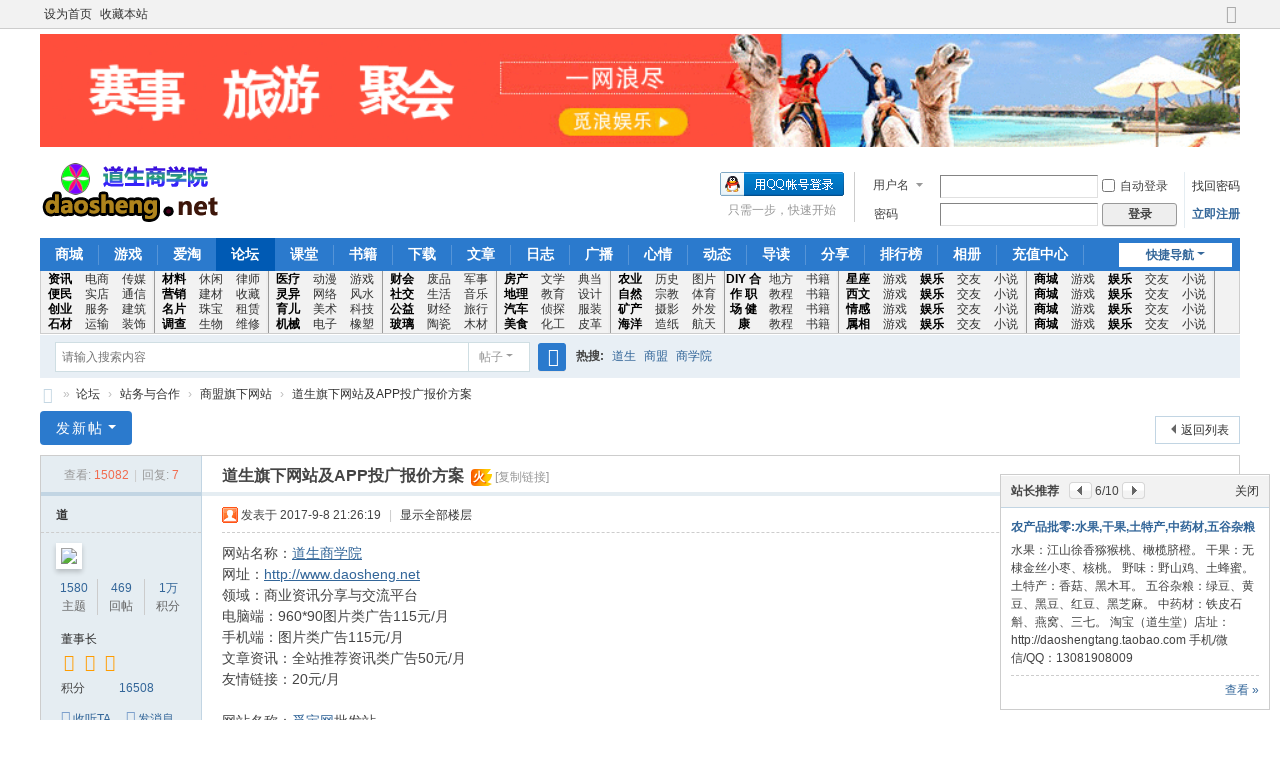

--- FILE ---
content_type: text/html; charset=utf-8
request_url: http://www.daosheng.net/forum.php?mod=viewthread&tid=110&extra=
body_size: 17523
content:
<!DOCTYPE html>
<html>
<head>
<meta charset="utf-8" />
<meta name="renderer" content="webkit" />
<meta http-equiv="X-UA-Compatible" content="IE=edge" />
<title>道生商学院专业的信息咨询交流学习平台!商盟旗下网站站务与合作道生旗下网站及APP投广报价方案网站名称：道生商学院网址：http://www.daosheng.net领域：商业资讯分享与交流平台电脑端：960*90图片类广告115元/月手机端：图片类广告115元/月文章资讯：全站推荐资 ... -  Powered by Discuz!</title>
<link href="http://www.daosheng.net/forum.php?mod=viewthread&tid=110" rel="canonical" />
<meta name="keywords" content="道生,道生商学院" />
<meta name="description" content="道生商学院又称道生商盟俱乐部是提供和分享各类商业资讯交流与学习的平台！ " />
<meta name="generator" content="Discuz! X3.5" />
<meta name="author" content="Discuz! Team and Comsenz UI Team" />
<meta name="copyright" content="2001-2025 Discuz! Team." />
<meta name="MSSmartTagsPreventParsing" content="True" />
<meta http-equiv="MSThemeCompatible" content="Yes" />
<base href="http://www.daosheng.net/" /><link rel="stylesheet" type="text/css" href="data/cache/style_1_common.css?aJ7" /><link rel="stylesheet" type="text/css" href="data/cache/style_1_forum_viewthread.css?aJ7" /><!--[if IE]><link rel="stylesheet" type="text/css" href="data/cache/style_1_iefix.css?aJ7" /><![endif]--><script type="text/javascript">var STYLEID = '1', STATICURL = 'static/', IMGDIR = 'static/image/common', VERHASH = 'aJ7', charset = 'utf-8', discuz_uid = '0', cookiepre = 'jDLu_2132_', cookiedomain = '', cookiepath = '/', showusercard = '1', attackevasive = '0', disallowfloat = '', creditnotice = '1|威望|,2|金钱|,3|贡献|', defaultstyle = '', REPORTURL = 'aHR0cDovL3d3dy5kYW9zaGVuZy5uZXQvZm9ydW0ucGhwP21vZD12aWV3dGhyZWFkJnRpZD0xMTAmZXh0cmE9', SITEURL = 'http://www.daosheng.net/', JSPATH = 'static/js/', CSSPATH = 'data/cache/style_', DYNAMICURL = '';</script>
<script src="static/js/common.js?aJ7" type="text/javascript"></script>
<meta name="application-name" content="道生商学院专业的信息咨询交流学习平台!" />
<meta name="msapplication-tooltip" content="道生商学院专业的信息咨询交流学习平台!" />
<meta name="msapplication-task" content="name=文章;action-uri=http://www.daosheng.net/portal.php;icon-uri=http://www.daosheng.net/static/image/common/portal.ico" /><meta name="msapplication-task" content="name=论坛;action-uri=http://www.daosheng.net/forum.php;icon-uri=http://www.daosheng.net/static/image/common/bbs.ico" />
<meta name="msapplication-task" content="name=课堂;action-uri=http://www.daosheng.net/group.php;icon-uri=http://www.daosheng.net/static/image/common/group.ico" /><meta name="msapplication-task" content="name=动态;action-uri=http://www.daosheng.net/home.php;icon-uri=http://www.daosheng.net/static/image/common/home.ico" /><link rel="archives" title="道生商学院专业的信息咨询交流学习平台!" href="http://www.daosheng.net/archiver/" />
<script src="static/js/forum.js?aJ7" type="text/javascript"></script>
</head>

<body id="nv_forum" class="pg_viewthread" onkeydown="if(event.keyCode==27) return false;">
<div id="append_parent"></div><div id="ajaxwaitid"></div>
<div id="toptb" class="cl">
<div class="wp">
<div class="z"><a href="javascript:;"  onclick="setHomepage('https://www.daosheng.net/');">设为首页</a><a href="https://www.daosheng.net/"  onclick="addFavorite(this.href, '道生商学院专业的信息咨询交流学习平台!');return false;">收藏本站</a></div>
<div class="y">
<a id="switchblind" href="javascript:;" onclick="toggleBlind(this)" title="开启辅助访问" class="switchblind"></a>
<a href="javascript:;" id="switchwidth" onclick="widthauto(this)" title="切换到宽版" class="switchwidth">切换到宽版</a>
</div>
</div>
</div>

<div class="wp a_h"><a href="http://www.milang.net/" target="_blank"><img src="http://www.daosheng.net/data/attachment/common/cf/075026tait4haouzmm1uzu.gif" width="1200" border="0"></a></div><div id="hd">
<div class="wp">
<div class="hdc cl"><h2><a href="./" title="道生商学院专业的信息咨询交流学习平台!"><img src="static/image/common/logo.svg" alt="道生商学院专业的信息咨询交流学习平台!" class="boardlogo" id="boardlogo" border="0" /></a></h2><script src="static/js/logging.js?aJ7" type="text/javascript"></script>
<form method="post" autocomplete="off" id="lsform" action="member.php?mod=logging&amp;action=login&amp;loginsubmit=yes&amp;infloat=yes&amp;lssubmit=yes" onsubmit="return lsSubmit();">
<div class="fastlg cl">
<span id="return_ls" style="display:none"></span>
<div class="y pns">
<table cellspacing="0" cellpadding="0">
<tr>
<td>
<span class="ftid">
<select name="fastloginfield" id="ls_fastloginfield" width="40">
<option value="username">用户名</option>
<option value="email">Email</option>
</select>
</span>
<script type="text/javascript">simulateSelect('ls_fastloginfield')</script>
</td>
<td><input type="text" name="username" id="ls_username" autocomplete="off" class="px vm" /></td>
<td class="fastlg_l"><label for="ls_cookietime"><input type="checkbox" name="cookietime" id="ls_cookietime" class="pc" value="2592000" />自动登录</label></td>
<td>&nbsp;<a href="javascript:;" onclick="showWindow('login', 'member.php?mod=logging&action=login&viewlostpw=1')">找回密码</a></td>
</tr>
<tr>
<td><label for="ls_password" class="z psw_w">密码</label></td>
<td><input type="password" name="password" id="ls_password" class="px vm" autocomplete="off" /></td>
<td class="fastlg_l"><button type="submit" class="pn vm" style="width: 75px;"><em>登录</em></button></td>
<td>&nbsp;<a href="member.php?mod=zedao" class="xi2 xw1">立即注册</a></td>
</tr>
</table>
<input type="hidden" name="formhash" value="0b6f9627" />
<input type="hidden" name="quickforward" value="yes" />
<input type="hidden" name="handlekey" value="ls" />
</div>

<div class="fastlg_fm y" style="margin-right: 10px; padding-right: 10px">
<p><a href="http://www.daosheng.net/connect.php?mod=login&op=init&referer=forum.php%3Fmod%3Dviewthread%26tid%3D110%26extra%3D&statfrom=login_simple"><img src="static/image/common/qq_login.gif" class="vm" alt="QQ登录" /></a></p>
<p class="hm xg1" style="padding-top: 2px;">只需一步，快速开始</p>
</div>
</div>
</form>
</div>

<div id="nv">
<a href="javascript:;" id="qmenu" onmouseover="delayShow(this, function () {showMenu({'ctrlid':'qmenu','pos':'34!','ctrlclass':'a','duration':2});showForummenu(452);})">快捷导航</a>
<ul><li id="mn_Ncff5" ><a href="http://www.mibaowang.com" hidefocus="true" target="_blank"  >商城</a></li><li id="mn_N254e" ><a href="http://www.milang.net" hidefocus="true" target="_blank"  >游戏</a></li><li id="mn_N7745" ><a href="https://ai.taobao.com?pid=mm_26228694_40962123_167098324&union_lens=lensId%3APUB%401586188479%400b19bc93_0d6e_17150336a71_07e3%4001" hidefocus="true" target="_blank"  >爱淘</a></li><li class="a" id="mn_forum" ><a href="forum.php" hidefocus="true" title="BBS"  >论坛<span>BBS</span></a></li><li id="mn_group" ><a href="group.php" hidefocus="true" title="Group"  >课堂<span>Group</span></a></li><li id="mn_Na45d" ><a href="plugin.php?id=jameson_read:readmain" hidefocus="true"  >书籍</a></li><li id="mn_forum_11" ><a href="forum.php?mod=collection" hidefocus="true" title="Collection"  >下载<span>Collection</span></a></li><li id="mn_portal" ><a href="portal.php" hidefocus="true" title="Portal"  >文章<span>Portal</span></a></li><li id="mn_home" ><a href="home.php?mod=space&do=blog" hidefocus="true" title="Blog"  >日志<span>Blog</span></a></li><li id="mn_home_9" ><a href="home.php?mod=follow" hidefocus="true" title="Follow"  >广播<span>Follow</span></a></li><li id="mn_home_15" ><a href="home.php?mod=space&do=doing" hidefocus="true" title="Doing"  >心情<span>Doing</span></a></li><li id="mn_home_4" ><a href="home.php" hidefocus="true" title="Space"  >动态<span>Space</span></a></li><li id="mn_forum_10" ><a href="forum.php?mod=guide" hidefocus="true" title="Guide"  >导读<span>Guide</span></a></li><li id="mn_home_14" ><a href="home.php?mod=space&do=share" hidefocus="true" title="Share"  >分享<span>Share</span></a></li><li id="mn_N12a7" ><a href="misc.php?mod=ranklist" hidefocus="true" title="Ranklist"  >排行榜<span>Ranklist</span></a></li><li id="mn_home_13" ><a href="home.php?mod=space&do=album" hidefocus="true" title="Album"  >相册<span>Album</span></a></li><li id="mn_Nccd1" ><a href="http://www.daosheng.net/home.php?mod=spacecp&ac=credit&op=buy" hidefocus="true"  >充值中心</a></li></ul>
</div>
<div id="mu" class="cl">
</div><div class="a_mu"><table widtd="500" > 
<tr  align="center">
    <td width="35" style="line-height:15px"><a href="http://www.daosheng.net/forum.php?gid=132"><span style="font-weight:bold; color: #000000
	">资讯</span></a>  <a href="http://www.daosheng.net/forum.php?gid=146"><span style="font-weight:bold; color: #000000
	">便民</span></a>  <a href="http://www.daosheng.net/forum.php?gid=156"><span style="font-weight:bold; color: #000000
	">创业</span></a>  <a href="http://www.daosheng.net/forum.php?gid=63"><span style="font-weight:bold; color: #000000
	">石材</span></a>  </td>
    
	<td width="35" style="line-height:15px"><a href="http://www.daosheng.net/forum.php?gid=163">电商</a>  <a href="http://www.daosheng.net/forum.php?gid=164">实店</a>  <a href="http://www.daosheng.net/forum.php?gid=166">服务</a>  <a href="http://www.daosheng.net/forum.php?gid=242">运输</a></td>

	<td width="35" style="border-right-style:inset; line-height:15px;"><a href="http://www.daosheng.net/forum.php?gid=36">传媒</a>  <a href="http://www.daosheng.net/forum.php?gid=165">通信</a>  <a href="http://www.daosheng.net/forum.php?gid=1">建筑</a>  <a href="http://www.daosheng.net/forum.php?gid=290">装饰</a></td>
	
    <td width="35" style="line-height:15px"><a href="http://www.daosheng.net/forum.php?gid=1204"><span style="font-weight:bold; color: #000000
	">材料</span></a>  <a href="http://www.daosheng.net/forum.php?gid=172"><span style="font-weight:bold; color: #000000
	">营销</span></a>  <a href="http://www.daosheng.net/forum.php?gid=175"><span style="font-weight:bold; color: #000000
	">名片</span></a>  <a href="http://www.daosheng.net/forum.php?gid=179"><span style="font-weight:bold; color: #000000
	">调查</span></a>  </td>

	<td width="35" style="line-height:15px"><a href="http://www.daosheng.net/forum.php?gid=170">休闲</a>  <a href="http://www.daosheng.net/forum.php?gid=97">建材</a>  <a href="http://www.daosheng.net/forum.php?gid=177">珠宝</a>  <a href="http://www.daosheng.net/forum.php?gid=180">生物</a></td>
	<td width="35" style="border-right-style:inset;line-height:15px;"><a href="http://www.daosheng.net/forum.php?gid=171">律师</a>  <a href="http://www.daosheng.net/forum.php?gid=229">收藏</a>  <a href="http://www.daosheng.net/forum.php?gid=178">租赁</a>  <a href="http://www.daosheng.net/forum.php?gid=241">维修</a></td>
	
    <td width="35" style="line-height:15px"><a href="http://www.daosheng.net/forum.php?gid=182"><span style="font-weight:bold; color: #000000
	">医疗</span></a>  <a href="http://www.daosheng.net/forum.php?gid=185"><span style="font-weight:bold; color: #000000
	">灵异</span></a>  <a href="http://www.daosheng.net/forum.php?gid=187"><span style="font-weight:bold; color: #000000
	">育儿</span></a>  <a href="http://www.daosheng.net/forum.php?gid=190"><span style="font-weight:bold; color: #000000
	">机械</span></a>  </td>

    <td width="35" style="line-height:15px"><a href="http://www.daosheng.net/forum.php?gid=183">动漫</a>  <a href="http://www.daosheng.net/forum.php?gid=64">网络</a>  <a href="http://www.daosheng.net/forum.php?gid=188">美术</a>  <a href="http://www.daosheng.net/forum.php?gid=191">电子</a></td>
	<td width="35" style="border-right-style:inset;line-height:15px"><a href="http://www.daosheng.net/forum.php?gid=184">游戏</a>  <a href="http://www.daosheng.net/forum.php?gid=186">风水</a>  <a href="http://www.daosheng.net/forum.php?gid=189">科技</a>  <a href="http://www.daosheng.net/forum.php?gid=192">橡塑</a></td>
	
 <td width="35" style="line-height:15px"><a href="http://www.daosheng.net/forum.php?gid=193"><span style="font-weight:bold; color: #000000
	">财会</span></a>  <a href="http://www.daosheng.net/forum.php?gid=196"><span style="font-weight:bold; color: #000000
	">社交</span></a>  <a href="http://www.daosheng.net/forum.php?gid=199"><span style="font-weight:bold; color: #000000
	">公益</span></a>  <a href="http://www.daosheng.net/forum.php?gid=202"><span style="font-weight:bold; color: #000000
	">玻璃</span></a>  </td>

    <td width="35" style="line-height:15px"><a href="http://www.daosheng.net/forum.php?gid=248">废品</a>  <a href="http://www.daosheng.net/forum.php?gid=197">生活</a>  <a href="http://www.daosheng.net/forum.php?gid=200">财经</a>  <a href="http://www.daosheng.net/forum.php?gid=203">陶瓷</a></td>
	<td width="35" style="border-right-style:inset;line-height:15px;"><a href="http://www.daosheng.net/forum.php?gid=195">军事</a>  <a href="http://www.daosheng.net/forum.php?gid=198">音乐</a>  <a href="http://www.daosheng.net/forum.php?gid=201">旅行</a>  <a href="http://www.daosheng.net/forum.php?gid=204">木材</a></td>
	
	 <td width="35" style="line-height:15px"><a href="http://www.daosheng.net/forum.php?gid=205"><span style="font-weight:bold; color: #000000
	">房产</span></a>  <a href="http://www.daosheng.net/forum.php?gid=230"><span style="font-weight:bold; color: #000000
	">地理</span></a>  <a href="http://www.daosheng.net/forum.php?gid=210"><span style="font-weight:bold; color: #000000
	">汽车</span></a>  <a href="http://www.daosheng.net/forum.php?gid=213"><span style="font-weight:bold; color: #000000
	">美食</span></a>  </td>

    <td width="35" style="line-height:15px"><a href="http://www.daosheng.net/forum.php?gid=206">文学</a>  <a href="http://www.daosheng.net/forum.php?gid=208">教育</a>  <a href="http://www.daosheng.net/forum.php?gid=211">侦探</a>  <a href="http://www.daosheng.net/forum.php?gid=214">化工</a></td>
	<td width="35" style="border-right-style:inset;line-height:15px;"><a href="http://www.daosheng.net/forum.php?gid=239">典当</a>  <a href="http://www.daosheng.net/forum.php?gid=136">设计</a>  <a href="http://www.daosheng.net/forum.php?gid=243">服装</a>  <a href="http://www.daosheng.net/forum.php?gid=215">皮革</a></td>
	
	 <td width="35" style="line-height:15px"><a href="http://www.daosheng.net/forum.php?gid=216"><span style="font-weight:bold; color: #000000
	">农业</span></a>  <a href="http://www.daosheng.net/forum.php?gid=219"><span style="font-weight:bold; color: #000000
	">自然</span></a>  <a href="http://www.daosheng.net/forum.php?gid=240"><span style="font-weight:bold; color: #000000
	">矿产</span></a>  <a href="http://www.daosheng.net/forum.php?gid=225"><span style="font-weight:bold; color: #000000
	">海洋</span></a>  </td>

     <td width="35" style="line-height:15px"><a href="http://www.daosheng.net/forum.php?gid=217">历史</a>  <a href="http://www.daosheng.net/forum.php?gid=220">宗教</a>  <a href="http://www.daosheng.net/forum.php?gid=223">摄影</a>  <a href="http://www.daosheng.net/forum.php?gid=226">造纸</a></td>
	<td width="35" style="border-right-style:inset;line-height:15px;"><a href="http://www.daosheng.net/forum.php?gid=218">图片</a>  <a href="http://www.daosheng.net/forum.php?gid=221">体育</a>  <a href="http://www.daosheng.net/forum.php?gid=224">外发</a>  <a href="http://www.daosheng.net/forum.php?gid=227">航天</a></td>
	
	 <td width="35" style="line-height:15px"><a href="http://www.daosheng.net/forum.php?gid=228"><span style="font-weight:bold; color: #000000
	">DIY</span></a>  <a href="http://www.daosheng.net/forum.php?gid=94"><span style="font-weight:bold; color: #000000
	">合作</span></a>  <a href="http://www.daosheng.net/forum.php?gid=112"><span style="font-weight:bold; color: #000000
	">职场</span></a>  <a href="http://www.daosheng.net/forum.php?gid=1893"><span style="font-weight:bold; color: #000000
	">健康</span></a>  </td>

    <td width="35" style="line-height:15px"><a href="http://www.daosheng.net/forum.php?gid=1953">地方</a>  <a href="http://www.daosheng.net/group.php">教程</a>  <a href="http://www.daosheng.net/group.php">教程</a>  <a href="http://www.daosheng.net/group.php">教程</a></td>
	<td width="35" style="border-right-style:inset;line-height:15px;"><a href="http://www.daosheng.net/plugin.php?id=jameson_read:readmain">书籍</a>  <a href="http://www.daosheng.net/plugin.php?id=jameson_read:readmain">书籍</a>  <a href="http://www.daosheng.net/plugin.php?id=jameson_read:readmain">书籍</a>  <a href="http://www.daosheng.net/plugin.php?id=jameson_read:readmain">书籍</a></td>
    
    <td width="35" 	style="line-height:15px"><a href="http://www.daosheng.net/forum.php?gid=1976"><span style="font-weight:bold; color: #000000
	">星座</span></a>  <a href="http://www.daosheng.net/forum.php?gid=1989"><span style="font-weight:bold; color: #000000
	">西文</span></a>  <a href="http://www.daosheng.net/forum.php?gid=1990"><span style="font-weight:bold; color: #000000
	">情感</span></a>  <a href="http://www.daosheng.net/forum.php?gid=2001"><span style="font-weight:bold; color: #000000
	">属相</span></a> </td>
    <td width="35" style="line-height:15px"><a href="http://yx.milang.net">游戏</a>  <a href="http://yx.milang.net">游戏</a>  <a href="http://yx.milang.net">游戏</a>  <a href="http://yx.milang.net">游戏</a></td>  
    
    <td width="35" style="line-height:15px"><a href="http://www.milang.net"><span style="font-weight:bold; color: #000000
	">娱乐</span></a>  <a href="http://www.milang.net"><span style="font-weight:bold; color: #000000
	">娱乐</span></a>  <a href="http://www.milang.net"><span style="font-weight:bold; color: #000000
	">娱乐</span></a>  <a href="http://www.milang.net"><span style="font-weight:bold; color: #000000
	">娱乐</span></a>  </td>

    <td width="35" style="line-height:15px"><a href="http://www.milang.net">交友</a>  <a href="http://www.milang.net">交友</a>  <a href="http://www.milang.net">交友</a>  <a href="http://www.milang.net">交友</a></td>
	<td width="35" style="border-right-style:inset;line-height:15px;"><a href="http://www.milang.net">小说</a>  <a href="http://www.milang.net">小说</a>  <a href="http://www.milang.net">小说</a>  <a href="http://www.milang.net">小说</a></td>
    
    <td width="35" 	style="line-height:15px"><a href="http://www.mibaowang.com"><span style="font-weight:bold; color: #000000
	">商城</span></a>  <a href="http://www.mibaowang.com"><span style="font-weight:bold; color: #000000
	">商城</span></a>  <a href="http://www.mibaowang.com"><span style="font-weight:bold; color: #000000
	">商城</span></a>  <a href="http://www.mibaowang.com"><span style="font-weight:bold; color: #000000
	">商城</span></a>  </td>
    <td width="35" style="line-height:15px"><a href="http://yx.milang.net">游戏</a>  <a href="http://yx.milang.net">游戏</a>  <a href="http://yx.milang.net">游戏</a>  <a href="http://yx.milang.net">游戏</a></td>
    <td width="35" style="line-height:15px"><a href="http://www.milang.net"><span style="font-weight:bold; color: #000000
	">娱乐</span></a>  <a href="http://www.milang.net"><span style="font-weight:bold; color: #000000
	">娱乐</span></a>  <a href="http://www.milang.net"><span style="font-weight:bold; color: #000000
	">娱乐</span></a>  <a href="http://www.milang.net"><span style="font-weight:bold; color: #000000
	">娱乐</span></a>  </td>

    <td width="35" style="line-height:15px"><a href="http://www.milang.net">交友</a>  <a href="http://www.milang.net">交友</a>  <a href="http://www.milang.net">交友</a>  <a href="http://www.milang.net">交友</a></td>
	<td width="35" style="border-right-style:inset;line-height:15px;"><a href="http://www.milang.net">小说</a>  <a href="http://www.milang.net">小说</a>  <a href="http://www.milang.net">小说</a>  <a href="http://www.milang.net">小说</a></td>  
</tr>
</table></div><div id="scbar" class="cl">
<form id="scbar_form" method="post" autocomplete="off" onsubmit="searchFocus($('scbar_txt'))" action="search.php?searchsubmit=yes" target="_blank">
<input type="hidden" name="mod" id="scbar_mod" value="search" />
<input type="hidden" name="formhash" value="0b6f9627" />
<input type="hidden" name="srchtype" value="title" />
<input type="hidden" name="srhfid" value="452" />
<input type="hidden" name="srhlocality" value="forum::viewthread" />
<table cellspacing="0" cellpadding="0">
<tr>
<td class="scbar_icon_td"></td>
<td class="scbar_txt_td"><input type="text" name="srchtxt" id="scbar_txt" value="请输入搜索内容" autocomplete="off" x-webkit-speech speech /></td>
<td class="scbar_type_td"><a href="javascript:;" id="scbar_type" class="xg1 showmenu" onclick="showMenu(this.id)" hidefocus="true">搜索</a></td>
<td class="scbar_btn_td"><button type="submit" name="searchsubmit" id="scbar_btn" sc="1" class="pn pnc" value="true"><strong class="xi2">搜索</strong></button></td>
<td class="scbar_hot_td">
<div id="scbar_hot">
<strong class="xw1">热搜: </strong>

<a href="search.php?mod=forum&amp;srchtxt=%E9%81%93%E7%94%9F&amp;formhash=0b6f9627&amp;searchsubmit=true&amp;source=hotsearch" target="_blank" class="xi2" sc="1">道生</a>



<a href="search.php?mod=forum&amp;srchtxt=%E5%95%86%E7%9B%9F&amp;formhash=0b6f9627&amp;searchsubmit=true&amp;source=hotsearch" target="_blank" class="xi2" sc="1">商盟</a>



<a href="search.php?mod=forum&amp;srchtxt=%E5%95%86%E5%AD%A6%E9%99%A2&amp;formhash=0b6f9627&amp;searchsubmit=true&amp;source=hotsearch" target="_blank" class="xi2" sc="1">商学院</a>

</div>
</td>
</tr>
</table>
</form>
</div>
<ul id="scbar_type_menu" class="p_pop" style="display: none;"><li><a href="javascript:;" rel="curforum" fid="452" >本版</a></li><li><a href="javascript:;" rel="article">文章</a></li><li><a href="javascript:;" rel="forum" class="curtype">帖子</a></li><li><a href="javascript:;" rel="group">课堂</a></li><li><a href="javascript:;" rel="user">用户</a></li></ul>
<script type="text/javascript">
initSearchmenu('scbar', '');
</script>
</div>
</div>


<div id="wp" class="wp">
<script type="text/javascript">var fid = parseInt('452'), tid = parseInt('110');</script>

<script src="static/js/forum_viewthread.js?aJ7" type="text/javascript"></script>
<script type="text/javascript">zoomstatus = parseInt(1);var imagemaxwidth = '600';var aimgcount = new Array();</script>

<style id="diy_style" type="text/css"></style>
<!--[diy=diynavtop]--><div id="diynavtop" class="area"></div><!--[/diy]-->
<div id="pt" class="bm cl">
<div class="z">
<a href="./" class="nvhm" title="首页">道生商学院专业的信息咨询交流学习平台!</a><em>&raquo;</em><a href="forum.php">论坛</a> <em>&rsaquo;</em> <a href="forum.php?gid=94">站务与合作</a> <em>&rsaquo;</em> <a href="forum.php?mod=forumdisplay&amp;fid=452">商盟旗下网站</a> <em>&rsaquo;</em> <a href="forum.php?mod=viewthread&amp;tid=110">道生旗下网站及APP投广报价方案</a>
</div>
</div>

<style id="diy_style" type="text/css"></style>
<div class="wp">
<!--[diy=diy1]--><div id="diy1" class="area"></div><!--[/diy]-->
</div>

<div id="ct" class="wp cl">
<div id="pgt" class="pgs mbm cl ">
<div class="pgt"></div>
<span class="y pgb"><a href="forum.php?mod=forumdisplay&amp;fid=452">返回列表</a></span>
<a id="newspecial" onmouseover="$('newspecial').id = 'newspecialtmp';this.id = 'newspecial';showMenu({'ctrlid':this.id})" onclick="showWindow('newthread', 'forum.php?mod=post&action=newthread&fid=452')" href="javascript:;" title="发新帖" class="pgsbtn showmenu">发新帖</a></div>



<div id="postlist" class="pl bm">
<table cellspacing="0" cellpadding="0">
<tr>
<td class="pls ptn pbn">
<div class="hm ptn">
<span class="xg1">查看:</span> <span class="xi1">15082</span><span class="pipe">|</span><span class="xg1">回复:</span> <span class="xi1">7</span>
</div>
</td>
<td class="plc ptm pbn vwthd">
<h1 class="ts">
<span id="thread_subject">道生旗下网站及APP投广报价方案</span>
</h1>
<span class="xg1">
&nbsp;<span class="tbox theatlevel" title="热度: 11">火</span>
<a href="forum.php?mod=viewthread&amp;tid=110" onclick="return copyThreadUrl(this, '道生商学院专业的信息咨询交流学习平台!')" >[复制链接]</a>
</span>
</td>
</tr>
</table>


<table cellspacing="0" cellpadding="0" class="ad">
<tr>
<td class="pls">
</td>
<td class="plc">
</td>
</tr>
</table><div id="post_111" ><table id="pid111" class="plhin" summary="pid111" cellspacing="0" cellpadding="0">
<tr>
 <td class="pls" rowspan="2">
<div id="favatar111" class="pls cl favatar">
<div class="pi">
<div class="authi"><a href="home.php?mod=space&amp;uid=1" target="_blank" class="xw1">道</a>
</div>
</div>
<div class="p_pop blk bui card_gender_0" id="userinfo111" style="display: none; margin-top: -11px;">
<div class="m z">
<div id="userinfo111_ma"></div>
</div>
<div class="i y">
<div>
<strong><a href="home.php?mod=space&amp;uid=1" target="_blank" class="xi2">道</a></strong>
<em>当前离线</em>
</div><dl class="cl">
<dt>积分</dt><dd><a href="home.php?mod=space&uid=1&do=profile" target="_blank" class="xi2">16508</a></dd>
</dl><div class="imicn">
<a href="http://" target="_blank" title="查看个人网站"><img src="static/image/common/forumlink.gif" alt="查看个人网站" /></a><a href="home.php?mod=space&amp;uid=1&amp;do=profile" target="_blank" title="查看详细资料"><img src="static/image/common/userinfo.gif" alt="查看详细资料" /></a>
</div>
<div id="avatarfeed"><span id="threadsortswait"></span></div>
</div>
</div>
<div>
<div class="avatar" onmouseover="showauthor(this, 'userinfo111')"><a href="home.php?mod=space&amp;uid=1" class="avtm" target="_blank"><img src="https://www.daosheng.net/uc_server/avatar.php?uid=1&size=middle" class="user_avatar"></a></div>
</div>
<div class="tns xg2"><table cellspacing="0" cellpadding="0"><th><p><a href="home.php?mod=space&uid=1&do=thread&type=thread&view=me&from=space" class="xi2">1580</a></p>主题</th><th><p><a href="home.php?mod=space&uid=1&do=thread&type=reply&view=me&from=space" class="xi2">469</a></p>回帖</th><td><p><a href="home.php?mod=space&uid=1&do=profile" class="xi2"><span title="16508">1万</span></a></p>积分</td></table></div>

<p><em><a href="home.php?mod=spacecp&amp;ac=usergroup&amp;gid=1" target="_blank">董事长</a></em></p>


<p><span><i class="fico-star3 fic4 fc-l" title="Rank: 9"></i><i class="fico-star3 fic4 fc-l" title="Rank: 9"></i><i class="fico-star1 fic4 fc-l" title="Rank: 9"></i></span></p>



<dl class="pil cl">
	<dt>积分</dt><dd><a href="home.php?mod=space&uid=1&do=profile" target="_blank" class="xi2">16508</a></dd>
</dl>

<dl class="pil cl"></dl><ul class="xl xl2 o cl">
<li class="addflw">
<a href="home.php?mod=spacecp&amp;ac=follow&amp;op=add&amp;hash=0b6f9627&amp;fuid=1" id="followmod_1" title="收听TA" class="xi2" onclick="showWindow('followmod', this.href, 'get', 0);">收听TA</a>
</li>
<li class="pm2"><a href="home.php?mod=spacecp&amp;ac=pm&amp;op=showmsg&amp;handlekey=showmsg_1&amp;touid=1&amp;pmid=0&amp;daterange=2&amp;pid=111&amp;tid=110" onclick="showWindow('sendpm', this.href);" title="发消息" class="xi2">发消息</a></li>
</ul>
</div>
</td>
<td class="plc">
<div class="pi">
<div class="pti">
<div class="pdbt">
</div>
<div class="authi">
<img class="authicn vm" id="authicon111" src="static/image/common/online_admin.gif" />
<em id="authorposton111">发表于 2017-9-8 21:26:19</em>
<span class="pipe">|</span>
<a href="forum.php?mod=viewthread&amp;tid=110&amp;page=1" rel="nofollow">显示全部楼层</a>
<span class="pipe show">|</span><a href="javascript:;" onclick="readmode($('thread_subject').innerHTML, 111);" class="show">阅读模式</a>
</div>
</div>
</div><div class="pct"><style type="text/css">.pcb{margin-right:0}</style><div class="pcb">
 
<div class="t_fsz"><table cellspacing="0" cellpadding="0"><tr><td class="t_f" id="postmessage_111">
网站名称：<a href="http://www.daosheng.net" target="_blank">道生商学院</a><br />
网址：<a href="http://www.daosheng.net" target="_blank">http://www.daosheng.net</a><br />
领域：商业资讯分享与交流平台<br />
电脑端：960*90图片类广告115元/月<br />
手机端：图片类广告115元/月<br />
文章资讯：全站推荐资讯类广告50元/月<br />
友情链接：20元/月<br />
<br />
网站名称：<a href="http://www.mibaowang.com" target="_blank">觅宝网</a>批发站<br />
网址：<a href="http://www.mibaowang.com" target="_blank">http://www.mibaowang.com</a><br />
领域：B2B商城<br />
电脑端：960*90图片类广告115元/月<br />
手机端：图片类广告115元/月<br />
文章资讯：全站推荐资讯类广告50元/月<br />
友情链接：20元/月<br />
<br />
网站名称：<a href="http://mibaowang.com/" target="_blank" class="relatedlink">觅宝网</a>零售站<br />
网址：<a href="http://www.mibaowang.com/" target="_blank">https://www.mibaowang.cn</a><br />
领域：B2B2C商城<br />
电脑端：960*90图片类广告115元/月<br />
手机端：图片类广告115元/月<br />
文章资讯：全站推荐资讯类广告50元/月<br />
友情链接：20元/月<br />
<br />
网站名称：<a href="http://yx.milang.net" target="_blank">觅浪</a>游戏<br />
网址：<a href="http://yx.milang.net" target="_blank">http://yx.milang.net</a><br />
领域：游戏资讯<br />
电脑端：960*90图片类广告115元/月<br />
手机端：图片类广告115元/月<br />
文章资讯：全站推荐资讯类广告50元/月<br />
友情链接：20元/月<br />
<br />
网站名称：<a href="http://milang.net/" target="_blank" class="relatedlink">觅浪</a>AI<br />
网址：<a href="http://yx.milang.net/" target="_blank">http://ai.milang.net</a><br />
领域：AI人工智能<br />
电脑端：960*90图片类广告115元/月<br />
手机端：图片类广告115元/月<br />
文章资讯：全站推荐资讯类广告50元/月<br />
友情链接：20元/月<br />
<br />
APP名称：<a href="http://milang.net" target="_blank">觅浪</a><br />
网址：<a href="http://milang.net" target="_blank">http://milang.net</a><br />
领域：娱乐直播、短视频、聊天交友、小说、游戏资讯<br />
首页视频：1000元/月<br />
内页视频：500元/月<br />
<br />
QQ：569955305、微信：QQ569955305<br />
<br />
</td></tr></table>

</div>
<div id="comment_111" class="cm">
</div>

<div id="post_rate_div_111"></div>
</div>
</div>

</td></tr>
<tr><td class="plc plm">
<div class="sign">道生堂 http://daoshengtang.taobao.com</div>
</td>
</tr>
<tr id="_postposition111"></tr>
<tr>
<td class="pls"></td>
<td class="plc" style="overflow:visible;">
<div class="po hin">
<div class="pob cl">
<em>
<a class="fastre" href="forum.php?mod=post&amp;action=reply&amp;fid=452&amp;tid=110&amp;reppost=111&amp;extra=&amp;page=1" onclick="showWindow('reply', this.href)">回复</a>
</em>

<p>
<a href="javascript:;" id="mgc_post_111" onmouseover="showMenu(this.id)" class="showmenu">使用道具</a>
<a href="javascript:;" onclick="showWindow('miscreport111', 'misc.php?mod=report&rtype=post&rid=111&tid=110&fid=452', 'get', -1);return false;">举报</a>
</p>

<ul id="mgc_post_111_menu" class="p_pop mgcmn" style="display: none;">
</ul>
<script type="text/javascript" reload="1">checkmgcmn('post_111')</script>
</div>
</div>
</td>
</tr>
<tr class="ad">
<td class="pls">
</td>
<td class="plc">
</td>
</tr>
</table>
</div><div id="post_3235" ><table id="pid3235" class="plhin" summary="pid3235" cellspacing="0" cellpadding="0">
<tr>
 <td class="pls" rowspan="2">
<div id="favatar3235" class="pls cl favatar">
<div class="pi">
<div class="authi"><a href="home.php?mod=space&amp;uid=1" target="_blank" class="xw1">道</a>
</div>
</div>
<div class="p_pop blk bui card_gender_0" id="userinfo3235" style="display: none; margin-top: -11px;">
<div class="m z">
<div id="userinfo3235_ma"></div>
</div>
<div class="i y">
<div>
<strong><a href="home.php?mod=space&amp;uid=1" target="_blank" class="xi2">道</a></strong>
<em>当前离线</em>
</div><dl class="cl">
<dt>积分</dt><dd><a href="home.php?mod=space&uid=1&do=profile" target="_blank" class="xi2">16508</a></dd>
</dl><div class="imicn">
<a href="http://" target="_blank" title="查看个人网站"><img src="static/image/common/forumlink.gif" alt="查看个人网站" /></a><a href="home.php?mod=space&amp;uid=1&amp;do=profile" target="_blank" title="查看详细资料"><img src="static/image/common/userinfo.gif" alt="查看详细资料" /></a>
</div>
<div id="avatarfeed"><span id="threadsortswait"></span></div>
</div>
</div>
<div>
<div class="avatar" onmouseover="showauthor(this, 'userinfo3235')"><a href="home.php?mod=space&amp;uid=1" class="avtm" target="_blank"><img src="https://www.daosheng.net/uc_server/avatar.php?uid=1&size=middle" class="user_avatar"></a></div>
</div>
<div class="tns xg2"><table cellspacing="0" cellpadding="0"><th><p><a href="home.php?mod=space&uid=1&do=thread&type=thread&view=me&from=space" class="xi2">1580</a></p>主题</th><th><p><a href="home.php?mod=space&uid=1&do=thread&type=reply&view=me&from=space" class="xi2">469</a></p>回帖</th><td><p><a href="home.php?mod=space&uid=1&do=profile" class="xi2"><span title="16508">1万</span></a></p>积分</td></table></div>

<p><em><a href="home.php?mod=spacecp&amp;ac=usergroup&amp;gid=1" target="_blank">董事长</a></em></p>


<p><span><i class="fico-star3 fic4 fc-l" title="Rank: 9"></i><i class="fico-star3 fic4 fc-l" title="Rank: 9"></i><i class="fico-star1 fic4 fc-l" title="Rank: 9"></i></span></p>



<dl class="pil cl">
	<dt>积分</dt><dd><a href="home.php?mod=space&uid=1&do=profile" target="_blank" class="xi2">16508</a></dd>
</dl>

<dl class="pil cl"></dl><ul class="xl xl2 o cl">
<li class="addflw">
<a href="home.php?mod=spacecp&amp;ac=follow&amp;op=add&amp;hash=0b6f9627&amp;fuid=1" id="followmod_1" title="收听TA" class="xi2" onclick="showWindow('followmod', this.href, 'get', 0);">收听TA</a>
</li>
<li class="pm2"><a href="home.php?mod=spacecp&amp;ac=pm&amp;op=showmsg&amp;handlekey=showmsg_1&amp;touid=1&amp;pmid=0&amp;daterange=2&amp;pid=3235&amp;tid=110" onclick="showWindow('sendpm', this.href);" title="发消息" class="xi2">发消息</a></li>
</ul>
</div>
</td>
<td class="plc">
<div class="pi">
<div class="pti">
<div class="pdbt">
</div>
<div class="authi">
<em class="authicn fico-person fic4 fnmr vm" id="authicon3235" title="楼主"></em>
&nbsp;楼主<span class="pipe">|</span>
<em id="authorposton3235">发表于 2020-11-5 22:10:48</em>
<span class="pipe">|</span>
<a href="forum.php?mod=viewthread&amp;tid=110&amp;page=1" rel="nofollow">显示全部楼层</a>
</div>
</div>
</div><div class="pct"><div class="pcb">
<div class="t_fsz"><table cellspacing="0" cellpadding="0"><tr><td class="t_f" id="postmessage_3235">
<a href="http://www.mibaowang.com" target="_blank">觅宝网：觅你所需！</a><br />
<br />
<a href="http://www.milang.net" target="_blank">觅浪：游戏俱乐部！</a><br />
<br />
<a href="http://www.daosheng.net" target="_blank">道生：商学院！</a><br />
</td></tr></table>

</div>
<div id="comment_3235" class="cm">
</div>

<div id="post_rate_div_3235"></div>
</div>
</div>

</td></tr>
<tr><td class="plc plm">
<div class="sign">道生堂 http://daoshengtang.taobao.com</div>
</td>
</tr>
<tr id="_postposition3235"></tr>
<tr>
<td class="pls"></td>
<td class="plc" style="overflow:visible;">
<div class="po hin">
<div class="pob cl">
<em>
<a class="fastre" href="forum.php?mod=post&amp;action=reply&amp;fid=452&amp;tid=110&amp;repquote=3235&amp;extra=&amp;page=1" onclick="showWindow('reply', this.href)">回复</a>
<a class="replyadd" href="forum.php?mod=misc&amp;action=postreview&amp;do=support&amp;tid=110&amp;pid=3235&amp;hash=0b6f9627"  onclick="showWindow('login', this.href)" onmouseover="this.title = ($('review_support_3235').innerHTML ? $('review_support_3235').innerHTML : 0) + ' 人支持'">支持 <span id="review_support_3235"></span></a>
<a class="replysubtract" href="forum.php?mod=misc&amp;action=postreview&amp;do=against&amp;tid=110&amp;pid=3235&amp;hash=0b6f9627"  onclick="showWindow('login', this.href)" onmouseover="this.title = ($('review_against_3235').innerHTML ? $('review_against_3235').innerHTML : 0) + ' 人反对'">反对 <span id="review_against_3235"></span></a>
</em>

<p>
<a href="javascript:;" id="mgc_post_3235" onmouseover="showMenu(this.id)" class="showmenu">使用道具</a>
<a href="javascript:;" onclick="showWindow('miscreport3235', 'misc.php?mod=report&rtype=post&rid=3235&tid=110&fid=452', 'get', -1);return false;">举报</a>
</p>

<ul id="mgc_post_3235_menu" class="p_pop mgcmn" style="display: none;">
</ul>
<script type="text/javascript" reload="1">checkmgcmn('post_3235')</script>
</div>
</div>
</td>
</tr>
<tr class="ad">
<td class="pls">
</td>
<td class="plc">
</td>
</tr>
</table>
</div><div id="post_3408" ><table id="pid3408" class="plhin" summary="pid3408" cellspacing="0" cellpadding="0">
<tr>
 <td class="pls" rowspan="2">
<div id="favatar3408" class="pls cl favatar">
<div class="pi">
<div class="authi"><a href="home.php?mod=space&amp;uid=1" target="_blank" class="xw1">道</a>
</div>
</div>
<div class="p_pop blk bui card_gender_0" id="userinfo3408" style="display: none; margin-top: -11px;">
<div class="m z">
<div id="userinfo3408_ma"></div>
</div>
<div class="i y">
<div>
<strong><a href="home.php?mod=space&amp;uid=1" target="_blank" class="xi2">道</a></strong>
<em>当前离线</em>
</div><dl class="cl">
<dt>积分</dt><dd><a href="home.php?mod=space&uid=1&do=profile" target="_blank" class="xi2">16508</a></dd>
</dl><div class="imicn">
<a href="http://" target="_blank" title="查看个人网站"><img src="static/image/common/forumlink.gif" alt="查看个人网站" /></a><a href="home.php?mod=space&amp;uid=1&amp;do=profile" target="_blank" title="查看详细资料"><img src="static/image/common/userinfo.gif" alt="查看详细资料" /></a>
</div>
<div id="avatarfeed"><span id="threadsortswait"></span></div>
</div>
</div>
<div>
<div class="avatar" onmouseover="showauthor(this, 'userinfo3408')"><a href="home.php?mod=space&amp;uid=1" class="avtm" target="_blank"><img src="https://www.daosheng.net/uc_server/avatar.php?uid=1&size=middle" class="user_avatar"></a></div>
</div>
<div class="tns xg2"><table cellspacing="0" cellpadding="0"><th><p><a href="home.php?mod=space&uid=1&do=thread&type=thread&view=me&from=space" class="xi2">1580</a></p>主题</th><th><p><a href="home.php?mod=space&uid=1&do=thread&type=reply&view=me&from=space" class="xi2">469</a></p>回帖</th><td><p><a href="home.php?mod=space&uid=1&do=profile" class="xi2"><span title="16508">1万</span></a></p>积分</td></table></div>

<p><em><a href="home.php?mod=spacecp&amp;ac=usergroup&amp;gid=1" target="_blank">董事长</a></em></p>


<p><span><i class="fico-star3 fic4 fc-l" title="Rank: 9"></i><i class="fico-star3 fic4 fc-l" title="Rank: 9"></i><i class="fico-star1 fic4 fc-l" title="Rank: 9"></i></span></p>



<dl class="pil cl">
	<dt>积分</dt><dd><a href="home.php?mod=space&uid=1&do=profile" target="_blank" class="xi2">16508</a></dd>
</dl>

<dl class="pil cl"></dl><ul class="xl xl2 o cl">
<li class="addflw">
<a href="home.php?mod=spacecp&amp;ac=follow&amp;op=add&amp;hash=0b6f9627&amp;fuid=1" id="followmod_1" title="收听TA" class="xi2" onclick="showWindow('followmod', this.href, 'get', 0);">收听TA</a>
</li>
<li class="pm2"><a href="home.php?mod=spacecp&amp;ac=pm&amp;op=showmsg&amp;handlekey=showmsg_1&amp;touid=1&amp;pmid=0&amp;daterange=2&amp;pid=3408&amp;tid=110" onclick="showWindow('sendpm', this.href);" title="发消息" class="xi2">发消息</a></li>
</ul>
</div>
</td>
<td class="plc">
<div class="pi">
<div class="pti">
<div class="pdbt">
</div>
<div class="authi">
<em class="authicn fico-person fic4 fnmr vm" id="authicon3408" title="楼主"></em>
&nbsp;楼主<span class="pipe">|</span>
<em id="authorposton3408">发表于 2021-5-12 15:17:15</em>
<span class="pipe">|</span>
<a href="forum.php?mod=viewthread&amp;tid=110&amp;page=1" rel="nofollow">显示全部楼层</a>
</div>
</div>
</div><div class="pct"><div class="pcb">
<div class="t_fsz"><table cellspacing="0" cellpadding="0"><tr><td class="t_f" id="postmessage_3408">
服务好，价格低，欢迎咨询！</td></tr></table>

</div>
<div id="comment_3408" class="cm">
</div>

<div id="post_rate_div_3408"></div>
</div>
</div>

</td></tr>
<tr><td class="plc plm">
<div class="sign">道生堂 http://daoshengtang.taobao.com</div>
</td>
</tr>
<tr id="_postposition3408"></tr>
<tr>
<td class="pls"></td>
<td class="plc" style="overflow:visible;">
<div class="po hin">
<div class="pob cl">
<em>
<a class="fastre" href="forum.php?mod=post&amp;action=reply&amp;fid=452&amp;tid=110&amp;repquote=3408&amp;extra=&amp;page=1" onclick="showWindow('reply', this.href)">回复</a>
<a class="replyadd" href="forum.php?mod=misc&amp;action=postreview&amp;do=support&amp;tid=110&amp;pid=3408&amp;hash=0b6f9627"  onclick="showWindow('login', this.href)" onmouseover="this.title = ($('review_support_3408').innerHTML ? $('review_support_3408').innerHTML : 0) + ' 人支持'">支持 <span id="review_support_3408"></span></a>
<a class="replysubtract" href="forum.php?mod=misc&amp;action=postreview&amp;do=against&amp;tid=110&amp;pid=3408&amp;hash=0b6f9627"  onclick="showWindow('login', this.href)" onmouseover="this.title = ($('review_against_3408').innerHTML ? $('review_against_3408').innerHTML : 0) + ' 人反对'">反对 <span id="review_against_3408"></span></a>
</em>

<p>
<a href="javascript:;" id="mgc_post_3408" onmouseover="showMenu(this.id)" class="showmenu">使用道具</a>
<a href="javascript:;" onclick="showWindow('miscreport3408', 'misc.php?mod=report&rtype=post&rid=3408&tid=110&fid=452', 'get', -1);return false;">举报</a>
</p>

<ul id="mgc_post_3408_menu" class="p_pop mgcmn" style="display: none;">
</ul>
<script type="text/javascript" reload="1">checkmgcmn('post_3408')</script>
</div>
</div>
</td>
</tr>
<tr class="ad">
<td class="pls">
</td>
<td class="plc">
</td>
</tr>
</table>
</div><div id="post_3467" ><table id="pid3467" class="plhin" summary="pid3467" cellspacing="0" cellpadding="0">
<tr>
 <td class="pls" rowspan="2">
<div id="favatar3467" class="pls cl favatar">
<div class="pi">
<div class="authi"><a href="home.php?mod=space&amp;uid=1" target="_blank" class="xw1">道</a>
</div>
</div>
<div class="p_pop blk bui card_gender_0" id="userinfo3467" style="display: none; margin-top: -11px;">
<div class="m z">
<div id="userinfo3467_ma"></div>
</div>
<div class="i y">
<div>
<strong><a href="home.php?mod=space&amp;uid=1" target="_blank" class="xi2">道</a></strong>
<em>当前离线</em>
</div><dl class="cl">
<dt>积分</dt><dd><a href="home.php?mod=space&uid=1&do=profile" target="_blank" class="xi2">16508</a></dd>
</dl><div class="imicn">
<a href="http://" target="_blank" title="查看个人网站"><img src="static/image/common/forumlink.gif" alt="查看个人网站" /></a><a href="home.php?mod=space&amp;uid=1&amp;do=profile" target="_blank" title="查看详细资料"><img src="static/image/common/userinfo.gif" alt="查看详细资料" /></a>
</div>
<div id="avatarfeed"><span id="threadsortswait"></span></div>
</div>
</div>
<div>
<div class="avatar" onmouseover="showauthor(this, 'userinfo3467')"><a href="home.php?mod=space&amp;uid=1" class="avtm" target="_blank"><img src="https://www.daosheng.net/uc_server/avatar.php?uid=1&size=middle" class="user_avatar"></a></div>
</div>
<div class="tns xg2"><table cellspacing="0" cellpadding="0"><th><p><a href="home.php?mod=space&uid=1&do=thread&type=thread&view=me&from=space" class="xi2">1580</a></p>主题</th><th><p><a href="home.php?mod=space&uid=1&do=thread&type=reply&view=me&from=space" class="xi2">469</a></p>回帖</th><td><p><a href="home.php?mod=space&uid=1&do=profile" class="xi2"><span title="16508">1万</span></a></p>积分</td></table></div>

<p><em><a href="home.php?mod=spacecp&amp;ac=usergroup&amp;gid=1" target="_blank">董事长</a></em></p>


<p><span><i class="fico-star3 fic4 fc-l" title="Rank: 9"></i><i class="fico-star3 fic4 fc-l" title="Rank: 9"></i><i class="fico-star1 fic4 fc-l" title="Rank: 9"></i></span></p>



<dl class="pil cl">
	<dt>积分</dt><dd><a href="home.php?mod=space&uid=1&do=profile" target="_blank" class="xi2">16508</a></dd>
</dl>

<dl class="pil cl"></dl><ul class="xl xl2 o cl">
<li class="addflw">
<a href="home.php?mod=spacecp&amp;ac=follow&amp;op=add&amp;hash=0b6f9627&amp;fuid=1" id="followmod_1" title="收听TA" class="xi2" onclick="showWindow('followmod', this.href, 'get', 0);">收听TA</a>
</li>
<li class="pm2"><a href="home.php?mod=spacecp&amp;ac=pm&amp;op=showmsg&amp;handlekey=showmsg_1&amp;touid=1&amp;pmid=0&amp;daterange=2&amp;pid=3467&amp;tid=110" onclick="showWindow('sendpm', this.href);" title="发消息" class="xi2">发消息</a></li>
</ul>
</div>
</td>
<td class="plc">
<div class="pi">
<div class="pti">
<div class="pdbt">
</div>
<div class="authi">
<em class="authicn fico-person fic4 fnmr vm" id="authicon3467" title="楼主"></em>
&nbsp;楼主<span class="pipe">|</span>
<em id="authorposton3467">发表于 2022-6-7 16:04:34</em>
<span class="pipe">|</span>
<a href="forum.php?mod=viewthread&amp;tid=110&amp;page=1" rel="nofollow">显示全部楼层</a>
</div>
</div>
</div><div class="pct"><div class="pcb">
<div class="t_fsz"><table cellspacing="0" cellpadding="0"><tr><td class="t_f" id="postmessage_3467">
客服：569955305</td></tr></table>

</div>
<div id="comment_3467" class="cm">
</div>

<div id="post_rate_div_3467"></div>
</div>
</div>

</td></tr>
<tr><td class="plc plm">
<div class="sign">道生堂 http://daoshengtang.taobao.com</div>
</td>
</tr>
<tr id="_postposition3467"></tr>
<tr>
<td class="pls"></td>
<td class="plc" style="overflow:visible;">
<div class="po hin">
<div class="pob cl">
<em>
<a class="fastre" href="forum.php?mod=post&amp;action=reply&amp;fid=452&amp;tid=110&amp;repquote=3467&amp;extra=&amp;page=1" onclick="showWindow('reply', this.href)">回复</a>
<a class="replyadd" href="forum.php?mod=misc&amp;action=postreview&amp;do=support&amp;tid=110&amp;pid=3467&amp;hash=0b6f9627"  onclick="showWindow('login', this.href)" onmouseover="this.title = ($('review_support_3467').innerHTML ? $('review_support_3467').innerHTML : 0) + ' 人支持'">支持 <span id="review_support_3467"></span></a>
<a class="replysubtract" href="forum.php?mod=misc&amp;action=postreview&amp;do=against&amp;tid=110&amp;pid=3467&amp;hash=0b6f9627"  onclick="showWindow('login', this.href)" onmouseover="this.title = ($('review_against_3467').innerHTML ? $('review_against_3467').innerHTML : 0) + ' 人反对'">反对 <span id="review_against_3467"></span></a>
</em>

<p>
<a href="javascript:;" id="mgc_post_3467" onmouseover="showMenu(this.id)" class="showmenu">使用道具</a>
<a href="javascript:;" onclick="showWindow('miscreport3467', 'misc.php?mod=report&rtype=post&rid=3467&tid=110&fid=452', 'get', -1);return false;">举报</a>
</p>

<ul id="mgc_post_3467_menu" class="p_pop mgcmn" style="display: none;">
</ul>
<script type="text/javascript" reload="1">checkmgcmn('post_3467')</script>
</div>
</div>
</td>
</tr>
<tr class="ad">
<td class="pls">
</td>
<td class="plc">
</td>
</tr>
</table>
</div><div id="post_3561" ><table id="pid3561" class="plhin" summary="pid3561" cellspacing="0" cellpadding="0">
<tr>
 <td class="pls" rowspan="2">
<div id="favatar3561" class="pls cl favatar">
<div class="pi">
<div class="authi"><a href="home.php?mod=space&amp;uid=1" target="_blank" class="xw1">道</a>
</div>
</div>
<div class="p_pop blk bui card_gender_0" id="userinfo3561" style="display: none; margin-top: -11px;">
<div class="m z">
<div id="userinfo3561_ma"></div>
</div>
<div class="i y">
<div>
<strong><a href="home.php?mod=space&amp;uid=1" target="_blank" class="xi2">道</a></strong>
<em>当前离线</em>
</div><dl class="cl">
<dt>积分</dt><dd><a href="home.php?mod=space&uid=1&do=profile" target="_blank" class="xi2">16508</a></dd>
</dl><div class="imicn">
<a href="http://" target="_blank" title="查看个人网站"><img src="static/image/common/forumlink.gif" alt="查看个人网站" /></a><a href="home.php?mod=space&amp;uid=1&amp;do=profile" target="_blank" title="查看详细资料"><img src="static/image/common/userinfo.gif" alt="查看详细资料" /></a>
</div>
<div id="avatarfeed"><span id="threadsortswait"></span></div>
</div>
</div>
<div>
<div class="avatar" onmouseover="showauthor(this, 'userinfo3561')"><a href="home.php?mod=space&amp;uid=1" class="avtm" target="_blank"><img src="https://www.daosheng.net/uc_server/avatar.php?uid=1&size=middle" class="user_avatar"></a></div>
</div>
<div class="tns xg2"><table cellspacing="0" cellpadding="0"><th><p><a href="home.php?mod=space&uid=1&do=thread&type=thread&view=me&from=space" class="xi2">1580</a></p>主题</th><th><p><a href="home.php?mod=space&uid=1&do=thread&type=reply&view=me&from=space" class="xi2">469</a></p>回帖</th><td><p><a href="home.php?mod=space&uid=1&do=profile" class="xi2"><span title="16508">1万</span></a></p>积分</td></table></div>

<p><em><a href="home.php?mod=spacecp&amp;ac=usergroup&amp;gid=1" target="_blank">董事长</a></em></p>


<p><span><i class="fico-star3 fic4 fc-l" title="Rank: 9"></i><i class="fico-star3 fic4 fc-l" title="Rank: 9"></i><i class="fico-star1 fic4 fc-l" title="Rank: 9"></i></span></p>



<dl class="pil cl">
	<dt>积分</dt><dd><a href="home.php?mod=space&uid=1&do=profile" target="_blank" class="xi2">16508</a></dd>
</dl>

<dl class="pil cl"></dl><ul class="xl xl2 o cl">
<li class="addflw">
<a href="home.php?mod=spacecp&amp;ac=follow&amp;op=add&amp;hash=0b6f9627&amp;fuid=1" id="followmod_1" title="收听TA" class="xi2" onclick="showWindow('followmod', this.href, 'get', 0);">收听TA</a>
</li>
<li class="pm2"><a href="home.php?mod=spacecp&amp;ac=pm&amp;op=showmsg&amp;handlekey=showmsg_1&amp;touid=1&amp;pmid=0&amp;daterange=2&amp;pid=3561&amp;tid=110" onclick="showWindow('sendpm', this.href);" title="发消息" class="xi2">发消息</a></li>
</ul>
</div>
</td>
<td class="plc">
<div class="pi">
<div class="pti">
<div class="pdbt">
</div>
<div class="authi">
<em class="authicn fico-person fic4 fnmr vm" id="authicon3561" title="楼主"></em>
&nbsp;楼主<span class="pipe">|</span>
<em id="authorposton3561">发表于 2023-8-24 16:57:01</em>
<span class="pipe">|</span>
<a href="forum.php?mod=viewthread&amp;tid=110&amp;page=1" rel="nofollow">显示全部楼层</a>
</div>
</div>
</div><div class="pct"><div class="pcb">
<div class="t_fsz"><table cellspacing="0" cellpadding="0"><tr><td class="t_f" id="postmessage_3561">
欢迎资询</td></tr></table>

</div>
<div id="comment_3561" class="cm">
</div>

<div id="post_rate_div_3561"></div>
</div>
</div>

</td></tr>
<tr><td class="plc plm">
<div class="sign">道生堂 http://daoshengtang.taobao.com</div>
</td>
</tr>
<tr id="_postposition3561"></tr>
<tr>
<td class="pls"></td>
<td class="plc" style="overflow:visible;">
<div class="po hin">
<div class="pob cl">
<em>
<a class="fastre" href="forum.php?mod=post&amp;action=reply&amp;fid=452&amp;tid=110&amp;repquote=3561&amp;extra=&amp;page=1" onclick="showWindow('reply', this.href)">回复</a>
</em>

<p>
<a href="javascript:;" id="mgc_post_3561" onmouseover="showMenu(this.id)" class="showmenu">使用道具</a>
<a href="javascript:;" onclick="showWindow('miscreport3561', 'misc.php?mod=report&rtype=post&rid=3561&tid=110&fid=452', 'get', -1);return false;">举报</a>
</p>

<ul id="mgc_post_3561_menu" class="p_pop mgcmn" style="display: none;">
</ul>
<script type="text/javascript" reload="1">checkmgcmn('post_3561')</script>
</div>
</div>
</td>
</tr>
<tr class="ad">
<td class="pls">
</td>
<td class="plc">
</td>
</tr>
</table>
</div><div id="post_3575" ><table id="pid3575" class="plhin" summary="pid3575" cellspacing="0" cellpadding="0">
<tr>
 <td class="pls" rowspan="2">
<div id="favatar3575" class="pls cl favatar">
<div class="pi">
<div class="authi"><a href="home.php?mod=space&amp;uid=1" target="_blank" class="xw1">道</a>
</div>
</div>
<div class="p_pop blk bui card_gender_0" id="userinfo3575" style="display: none; margin-top: -11px;">
<div class="m z">
<div id="userinfo3575_ma"></div>
</div>
<div class="i y">
<div>
<strong><a href="home.php?mod=space&amp;uid=1" target="_blank" class="xi2">道</a></strong>
<em>当前离线</em>
</div><dl class="cl">
<dt>积分</dt><dd><a href="home.php?mod=space&uid=1&do=profile" target="_blank" class="xi2">16508</a></dd>
</dl><div class="imicn">
<a href="http://" target="_blank" title="查看个人网站"><img src="static/image/common/forumlink.gif" alt="查看个人网站" /></a><a href="home.php?mod=space&amp;uid=1&amp;do=profile" target="_blank" title="查看详细资料"><img src="static/image/common/userinfo.gif" alt="查看详细资料" /></a>
</div>
<div id="avatarfeed"><span id="threadsortswait"></span></div>
</div>
</div>
<div>
<div class="avatar" onmouseover="showauthor(this, 'userinfo3575')"><a href="home.php?mod=space&amp;uid=1" class="avtm" target="_blank"><img src="https://www.daosheng.net/uc_server/avatar.php?uid=1&size=middle" class="user_avatar"></a></div>
</div>
<div class="tns xg2"><table cellspacing="0" cellpadding="0"><th><p><a href="home.php?mod=space&uid=1&do=thread&type=thread&view=me&from=space" class="xi2">1580</a></p>主题</th><th><p><a href="home.php?mod=space&uid=1&do=thread&type=reply&view=me&from=space" class="xi2">469</a></p>回帖</th><td><p><a href="home.php?mod=space&uid=1&do=profile" class="xi2"><span title="16508">1万</span></a></p>积分</td></table></div>

<p><em><a href="home.php?mod=spacecp&amp;ac=usergroup&amp;gid=1" target="_blank">董事长</a></em></p>


<p><span><i class="fico-star3 fic4 fc-l" title="Rank: 9"></i><i class="fico-star3 fic4 fc-l" title="Rank: 9"></i><i class="fico-star1 fic4 fc-l" title="Rank: 9"></i></span></p>



<dl class="pil cl">
	<dt>积分</dt><dd><a href="home.php?mod=space&uid=1&do=profile" target="_blank" class="xi2">16508</a></dd>
</dl>

<dl class="pil cl"></dl><ul class="xl xl2 o cl">
<li class="addflw">
<a href="home.php?mod=spacecp&amp;ac=follow&amp;op=add&amp;hash=0b6f9627&amp;fuid=1" id="followmod_1" title="收听TA" class="xi2" onclick="showWindow('followmod', this.href, 'get', 0);">收听TA</a>
</li>
<li class="pm2"><a href="home.php?mod=spacecp&amp;ac=pm&amp;op=showmsg&amp;handlekey=showmsg_1&amp;touid=1&amp;pmid=0&amp;daterange=2&amp;pid=3575&amp;tid=110" onclick="showWindow('sendpm', this.href);" title="发消息" class="xi2">发消息</a></li>
</ul>
</div>
</td>
<td class="plc">
<div class="pi">
<div class="pti">
<div class="pdbt">
</div>
<div class="authi">
<em class="authicn fico-person fic4 fnmr vm" id="authicon3575" title="楼主"></em>
&nbsp;楼主<span class="pipe">|</span>
<em id="authorposton3575">发表于 2023-11-9 12:07:10</em>
<span class="pipe">|</span>
<a href="forum.php?mod=viewthread&amp;tid=110&amp;page=1" rel="nofollow">显示全部楼层</a>
</div>
</div>
</div><div class="pct"><div class="pcb">
<div class="t_fsz"><table cellspacing="0" cellpadding="0"><tr><td class="t_f" id="postmessage_3575">
在线接单</td></tr></table>

</div>
<div id="comment_3575" class="cm">
</div>

<div id="post_rate_div_3575"></div>
</div>
</div>

</td></tr>
<tr><td class="plc plm">
<div class="sign">道生堂 http://daoshengtang.taobao.com</div>
</td>
</tr>
<tr id="_postposition3575"></tr>
<tr>
<td class="pls"></td>
<td class="plc" style="overflow:visible;">
<div class="po hin">
<div class="pob cl">
<em>
<a class="fastre" href="forum.php?mod=post&amp;action=reply&amp;fid=452&amp;tid=110&amp;repquote=3575&amp;extra=&amp;page=1" onclick="showWindow('reply', this.href)">回复</a>
</em>

<p>
<a href="javascript:;" id="mgc_post_3575" onmouseover="showMenu(this.id)" class="showmenu">使用道具</a>
<a href="javascript:;" onclick="showWindow('miscreport3575', 'misc.php?mod=report&rtype=post&rid=3575&tid=110&fid=452', 'get', -1);return false;">举报</a>
</p>

<ul id="mgc_post_3575_menu" class="p_pop mgcmn" style="display: none;">
</ul>
<script type="text/javascript" reload="1">checkmgcmn('post_3575')</script>
</div>
</div>
</td>
</tr>
<tr class="ad">
<td class="pls">
</td>
<td class="plc">
</td>
</tr>
</table>
</div><div id="post_3586" ><table id="pid3586" class="plhin" summary="pid3586" cellspacing="0" cellpadding="0">
<tr>
 <td class="pls" rowspan="2">
<div id="favatar3586" class="pls cl favatar">
<div class="pi">
<div class="authi"><a href="home.php?mod=space&amp;uid=1" target="_blank" class="xw1">道</a>
</div>
</div>
<div class="p_pop blk bui card_gender_0" id="userinfo3586" style="display: none; margin-top: -11px;">
<div class="m z">
<div id="userinfo3586_ma"></div>
</div>
<div class="i y">
<div>
<strong><a href="home.php?mod=space&amp;uid=1" target="_blank" class="xi2">道</a></strong>
<em>当前离线</em>
</div><dl class="cl">
<dt>积分</dt><dd><a href="home.php?mod=space&uid=1&do=profile" target="_blank" class="xi2">16508</a></dd>
</dl><div class="imicn">
<a href="http://" target="_blank" title="查看个人网站"><img src="static/image/common/forumlink.gif" alt="查看个人网站" /></a><a href="home.php?mod=space&amp;uid=1&amp;do=profile" target="_blank" title="查看详细资料"><img src="static/image/common/userinfo.gif" alt="查看详细资料" /></a>
</div>
<div id="avatarfeed"><span id="threadsortswait"></span></div>
</div>
</div>
<div>
<div class="avatar" onmouseover="showauthor(this, 'userinfo3586')"><a href="home.php?mod=space&amp;uid=1" class="avtm" target="_blank"><img src="https://www.daosheng.net/uc_server/avatar.php?uid=1&size=middle" class="user_avatar"></a></div>
</div>
<div class="tns xg2"><table cellspacing="0" cellpadding="0"><th><p><a href="home.php?mod=space&uid=1&do=thread&type=thread&view=me&from=space" class="xi2">1580</a></p>主题</th><th><p><a href="home.php?mod=space&uid=1&do=thread&type=reply&view=me&from=space" class="xi2">469</a></p>回帖</th><td><p><a href="home.php?mod=space&uid=1&do=profile" class="xi2"><span title="16508">1万</span></a></p>积分</td></table></div>

<p><em><a href="home.php?mod=spacecp&amp;ac=usergroup&amp;gid=1" target="_blank">董事长</a></em></p>


<p><span><i class="fico-star3 fic4 fc-l" title="Rank: 9"></i><i class="fico-star3 fic4 fc-l" title="Rank: 9"></i><i class="fico-star1 fic4 fc-l" title="Rank: 9"></i></span></p>



<dl class="pil cl">
	<dt>积分</dt><dd><a href="home.php?mod=space&uid=1&do=profile" target="_blank" class="xi2">16508</a></dd>
</dl>

<dl class="pil cl"></dl><ul class="xl xl2 o cl">
<li class="addflw">
<a href="home.php?mod=spacecp&amp;ac=follow&amp;op=add&amp;hash=0b6f9627&amp;fuid=1" id="followmod_1" title="收听TA" class="xi2" onclick="showWindow('followmod', this.href, 'get', 0);">收听TA</a>
</li>
<li class="pm2"><a href="home.php?mod=spacecp&amp;ac=pm&amp;op=showmsg&amp;handlekey=showmsg_1&amp;touid=1&amp;pmid=0&amp;daterange=2&amp;pid=3586&amp;tid=110" onclick="showWindow('sendpm', this.href);" title="发消息" class="xi2">发消息</a></li>
</ul>
</div>
</td>
<td class="plc">
<div class="pi">
<div class="pti">
<div class="pdbt">
</div>
<div class="authi">
<em class="authicn fico-person fic4 fnmr vm" id="authicon3586" title="楼主"></em>
&nbsp;楼主<span class="pipe">|</span>
<em id="authorposton3586">发表于 2023-11-30 15:41:17</em>
<span class="pipe">|</span>
<a href="forum.php?mod=viewthread&amp;tid=110&amp;page=1" rel="nofollow">显示全部楼层</a>
</div>
</div>
</div><div class="pct"><div class="pcb">
<div class="t_fsz"><table cellspacing="0" cellpadding="0"><tr><td class="t_f" id="postmessage_3586">
来啦</td></tr></table>

</div>
<div id="comment_3586" class="cm">
</div>

<div id="post_rate_div_3586"></div>
</div>
</div>

</td></tr>
<tr><td class="plc plm">
<div class="sign">道生堂 http://daoshengtang.taobao.com</div>
</td>
</tr>
<tr id="_postposition3586"></tr>
<tr>
<td class="pls"></td>
<td class="plc" style="overflow:visible;">
<div class="po hin">
<div class="pob cl">
<em>
<a class="fastre" href="forum.php?mod=post&amp;action=reply&amp;fid=452&amp;tid=110&amp;repquote=3586&amp;extra=&amp;page=1" onclick="showWindow('reply', this.href)">回复</a>
</em>

<p>
<a href="javascript:;" id="mgc_post_3586" onmouseover="showMenu(this.id)" class="showmenu">使用道具</a>
<a href="javascript:;" onclick="showWindow('miscreport3586', 'misc.php?mod=report&rtype=post&rid=3586&tid=110&fid=452', 'get', -1);return false;">举报</a>
</p>

<ul id="mgc_post_3586_menu" class="p_pop mgcmn" style="display: none;">
</ul>
<script type="text/javascript" reload="1">checkmgcmn('post_3586')</script>
</div>
</div>
</td>
</tr>
<tr class="ad">
<td class="pls">
</td>
<td class="plc">
</td>
</tr>
</table>
</div><div id="post_3587" ><table id="pid3587" class="plhin" summary="pid3587" cellspacing="0" cellpadding="0">
<tr>
 <a name="lastpost"></a><td class="pls" rowspan="2">
<div id="favatar3587" class="pls cl favatar">
<div class="pi">
<div class="authi"><a href="home.php?mod=space&amp;uid=1" target="_blank" class="xw1">道</a>
</div>
</div>
<div class="p_pop blk bui card_gender_0" id="userinfo3587" style="display: none; margin-top: -11px;">
<div class="m z">
<div id="userinfo3587_ma"></div>
</div>
<div class="i y">
<div>
<strong><a href="home.php?mod=space&amp;uid=1" target="_blank" class="xi2">道</a></strong>
<em>当前离线</em>
</div><dl class="cl">
<dt>积分</dt><dd><a href="home.php?mod=space&uid=1&do=profile" target="_blank" class="xi2">16508</a></dd>
</dl><div class="imicn">
<a href="http://" target="_blank" title="查看个人网站"><img src="static/image/common/forumlink.gif" alt="查看个人网站" /></a><a href="home.php?mod=space&amp;uid=1&amp;do=profile" target="_blank" title="查看详细资料"><img src="static/image/common/userinfo.gif" alt="查看详细资料" /></a>
</div>
<div id="avatarfeed"><span id="threadsortswait"></span></div>
</div>
</div>
<div>
<div class="avatar" onmouseover="showauthor(this, 'userinfo3587')"><a href="home.php?mod=space&amp;uid=1" class="avtm" target="_blank"><img src="https://www.daosheng.net/uc_server/avatar.php?uid=1&size=middle" class="user_avatar"></a></div>
</div>
<div class="tns xg2"><table cellspacing="0" cellpadding="0"><th><p><a href="home.php?mod=space&uid=1&do=thread&type=thread&view=me&from=space" class="xi2">1580</a></p>主题</th><th><p><a href="home.php?mod=space&uid=1&do=thread&type=reply&view=me&from=space" class="xi2">469</a></p>回帖</th><td><p><a href="home.php?mod=space&uid=1&do=profile" class="xi2"><span title="16508">1万</span></a></p>积分</td></table></div>

<p><em><a href="home.php?mod=spacecp&amp;ac=usergroup&amp;gid=1" target="_blank">董事长</a></em></p>


<p><span><i class="fico-star3 fic4 fc-l" title="Rank: 9"></i><i class="fico-star3 fic4 fc-l" title="Rank: 9"></i><i class="fico-star1 fic4 fc-l" title="Rank: 9"></i></span></p>



<dl class="pil cl">
	<dt>积分</dt><dd><a href="home.php?mod=space&uid=1&do=profile" target="_blank" class="xi2">16508</a></dd>
</dl>

<dl class="pil cl"></dl><ul class="xl xl2 o cl">
<li class="addflw">
<a href="home.php?mod=spacecp&amp;ac=follow&amp;op=add&amp;hash=0b6f9627&amp;fuid=1" id="followmod_1" title="收听TA" class="xi2" onclick="showWindow('followmod', this.href, 'get', 0);">收听TA</a>
</li>
<li class="pm2"><a href="home.php?mod=spacecp&amp;ac=pm&amp;op=showmsg&amp;handlekey=showmsg_1&amp;touid=1&amp;pmid=0&amp;daterange=2&amp;pid=3587&amp;tid=110" onclick="showWindow('sendpm', this.href);" title="发消息" class="xi2">发消息</a></li>
</ul>
</div>
</td>
<td class="plc">
<div class="pi">
<div class="pti">
<div class="pdbt">
</div>
<div class="authi">
<em class="authicn fico-person fic4 fnmr vm" id="authicon3587" title="楼主"></em>
&nbsp;楼主<span class="pipe">|</span>
<em id="authorposton3587">发表于 2023-11-30 15:50:24</em>
<span class="pipe">|</span>
<a href="forum.php?mod=viewthread&amp;tid=110&amp;page=1" rel="nofollow">显示全部楼层</a>
</div>
</div>
</div><div class="pct"><div class="pcb">
<div class="t_fsz"><table cellspacing="0" cellpadding="0"><tr><td class="t_f" id="postmessage_3587">
广告资源位丰富，欢迎咨询</td></tr></table>

</div>
<div id="comment_3587" class="cm">
</div>

<div id="post_rate_div_3587"></div>
</div>
</div>

</td></tr>
<tr><td class="plc plm">
<div class="sign">道生堂 http://daoshengtang.taobao.com</div>
</td>
</tr>
<tr id="_postposition3587"></tr>
<tr>
<td class="pls"></td>
<td class="plc" style="overflow:visible;">
<div class="po hin">
<div class="pob cl">
<em>
<a class="fastre" href="forum.php?mod=post&amp;action=reply&amp;fid=452&amp;tid=110&amp;repquote=3587&amp;extra=&amp;page=1" onclick="showWindow('reply', this.href)">回复</a>
<a class="replyadd" href="forum.php?mod=misc&amp;action=postreview&amp;do=support&amp;tid=110&amp;pid=3587&amp;hash=0b6f9627"  onclick="showWindow('login', this.href)" onmouseover="this.title = ($('review_support_3587').innerHTML ? $('review_support_3587').innerHTML : 0) + ' 人支持'">支持 <span id="review_support_3587"></span></a>
<a class="replysubtract" href="forum.php?mod=misc&amp;action=postreview&amp;do=against&amp;tid=110&amp;pid=3587&amp;hash=0b6f9627"  onclick="showWindow('login', this.href)" onmouseover="this.title = ($('review_against_3587').innerHTML ? $('review_against_3587').innerHTML : 0) + ' 人反对'">反对 <span id="review_against_3587"></span></a>
</em>

<p>
<a href="javascript:;" id="mgc_post_3587" onmouseover="showMenu(this.id)" class="showmenu">使用道具</a>
<a href="javascript:;" onclick="showWindow('miscreport3587', 'misc.php?mod=report&rtype=post&rid=3587&tid=110&fid=452', 'get', -1);return false;">举报</a>
</p>

<ul id="mgc_post_3587_menu" class="p_pop mgcmn" style="display: none;">
</ul>
<script type="text/javascript" reload="1">checkmgcmn('post_3587')</script>
</div>
</div>
</td>
</tr>
<tr class="ad">
<td class="pls">
</td>
<td class="plc">
</td>
</tr>
</table>
</div><div id="postlistreply" class="pl"><div id="post_new" class="viewthread_table" style="display: none"></div></div>
</div>


<form method="post" autocomplete="off" name="modactions" id="modactions">
<input type="hidden" name="formhash" value="0b6f9627" />
<input type="hidden" name="optgroup" />
<input type="hidden" name="operation" />
<input type="hidden" name="listextra" value="" />
<input type="hidden" name="page" value="1" />
</form>



<div class="pgs mtm mbm cl">
<span class="pgb y"><a href="forum.php?mod=forumdisplay&amp;fid=452">返回列表</a></span>
<a id="newspecialtmp" onmouseover="$('newspecial').id = 'newspecialtmp';this.id = 'newspecial';showMenu({'ctrlid':this.id})" onclick="showWindow('newthread', 'forum.php?mod=post&action=newthread&fid=452')" href="javascript:;" title="发新帖" class="pgsbtn showmenu">发新帖</a>
</div>

<!--[diy=diyfastposttop]--><div id="diyfastposttop" class="area"></div><!--[/diy]-->
<script type="text/javascript">
var postminchars = parseInt('10');
var postmaxchars = parseInt('10000');
var postminsubjectchars = parseInt('1');
var postmaxsubjectchars = parseInt('80');
var disablepostctrl = parseInt('0');
</script>

<div id="f_pst" class="pl bm bmw">
<form method="post" autocomplete="off" id="fastpostform" action="forum.php?mod=post&amp;action=reply&amp;fid=452&amp;tid=110&amp;extra=&amp;replysubmit=yes&amp;infloat=yes&amp;handlekey=fastpost" onSubmit="return fastpostvalidate(this)">
<table cellspacing="0" cellpadding="0">
<tr>
<td class="pls">
</td>
<td class="plc">

<span id="fastpostreturn"></span>


<div class="cl">
<div id="fastsmiliesdiv" class="y"><div id="fastsmiliesdiv_data"><div id="fastsmilies"></div></div></div><div class="hasfsl" id="fastposteditor">
<div class="tedt mtn">
<div class="bar">
<span class="y">
<a href="forum.php?mod=post&amp;action=reply&amp;fid=452&amp;tid=110" onclick="return switchAdvanceMode(this.href)">高级模式</a>
</span><script src="static/js/seditor.js?aJ7" type="text/javascript"></script>
<div class="fpd">
<a href="javascript:;" title="文字加粗" class="fbld">B</a>
<a href="javascript:;" title="设置文字颜色" class="fclr" id="fastpostforecolor">Color</a>
<a id="fastpostimg" href="javascript:;" title="图片" class="fmg">Image</a>
<a id="fastposturl" href="javascript:;" title="添加链接" class="flnk">Link</a>
<a id="fastpostquote" href="javascript:;" title="引用" class="fqt">Quote</a>
<a id="fastpostcode" href="javascript:;" title="代码" class="fcd">Code</a>
<a href="javascript:;" class="fsml" id="fastpostsml">Smilies</a>
</div></div>
<div class="area">
<div class="pt hm">
您需要登录后才可以回帖 <a href="member.php?mod=logging&amp;action=login" onclick="showWindow('login', this.href)" class="xi2">登录</a> | <a href="member.php?mod=zedao" class="xi2">立即注册</a>


<a href="http://www.daosheng.net/connect.php?mod=login&op=init&referer=forum.php%3Fmod%3Dviewthread%26tid%3D110%26extra%3D&statfrom=login" target="_top" rel="nofollow"><img src="static/image/common/qq_login.gif" class="vm" /></a>

</div>
</div>
</div>
</div>
</div>
<div id="seccheck_fastpost">
</div>


<input type="hidden" name="formhash" value="0b6f9627" />
<input type="hidden" name="usesig" value="" />
<input type="hidden" name="subject" value="  " />
<p class="ptm pnpost">
<a href="home.php?mod=spacecp&amp;ac=credit&amp;op=rule&amp;fid=452" class="y" target="_blank">本版积分规则</a>
<button type="button" onclick="showWindow('login', 'member.php?mod=logging&action=login&guestmessage=yes')"  onmouseover="checkpostrule('seccheck_fastpost', 'ac=reply');this.onmouseover=null" name="replysubmit" id="fastpostsubmit" class="pn pnc vm" value="replysubmit"><strong>发表回复</strong></button>
<label class="lb"><input type="checkbox" name="adddynamic" class="pc" value="1" />回帖并转播</label>
<label for="fastpostrefresh"><input id="fastpostrefresh" type="checkbox" class="pc" />回帖后跳转到最后一页</label>
<script type="text/javascript">if(getcookie('fastpostrefresh') == 1) {$('fastpostrefresh').checked=true;}</script>
</p>
</td>
</tr>
</table>
</form>
</div>

</div>

<div class="wp mtn">
<!--[diy=diy3]--><div id="diy3" class="area"></div><!--[/diy]-->
</div>

<script type="text/javascript">
function succeedhandle_followmod(url, msg, values) {
var fObj = $('followmod_'+values['fuid']);
if(values['type'] == 'add') {
fObj.innerHTML = '不收听';
fObj.href = 'home.php?mod=spacecp&ac=follow&op=del&fuid='+values['fuid'];
} else if(values['type'] == 'del') {
fObj.innerHTML = '收听TA';
fObj.href = 'home.php?mod=spacecp&ac=follow&op=add&hash=0b6f9627&fuid='+values['fuid'];
}
}
fixed_avatar([111,3235,3408,3467,3561,3575,3586,3587], 1);
</script>	</div>
<div class="focus" id="sitefocus">
<div class="bm">
<div class="bm_h cl">
<a href="javascript:;" onclick="setcookie('nofocus_forum', 1, 1*3600);$('sitefocus').style.display='none'" class="y" title="关闭">关闭</a>
<h2>
站长推荐<span id="focus_ctrl" class="fctrl"><img src="static/image/common/pic_nv_prev.gif" alt="上一条" title="上一条" id="focusprev" class="cur1" onclick="showfocus('prev');" /> <em><span id="focuscur"></span>/10</em> <img src="static/image/common/pic_nv_next.gif" alt="下一条" title="下一条" id="focusnext" class="cur1" onclick="showfocus('next')" /></span>
</h2>
</div>
<div class="bm_c" id="focus_con">
</div>
</div>
</div><div class="bm_c" style="display: none" id="focus_0">
<dl class="xld cl bbda">
<dt><a href="http://shop276129937.taobao.com" class="xi2" target="_blank">世界名表批发零售：DW、浪琴、天梭、美度、卡西欧、劳力士</a></dt>
<dd>世界名表批发零售并诚招代理：DW、浪琴、天梭、欧米茄、劳力士、卡地亚、雷达等手表，均为正品，全国联保，专柜直发。宁波可免费送货，外省市可淘宝下单顺丰包邮。
另DW目前活动价，天猫和实体专柜卖1100的，我们店现在只卖680，专柜直发，全国联保。

淘宝(帝皇钟表城) 店址：http://shop276129937.taobao.com
手机/微信/QQ：13336687698</dd>
</dl>
<p class="ptn cl"><a href="http://shop276129937.taobao.com" class="xi2 y" target="_blank">查看 &raquo;</a></p>
</div><div class="bm_c" style="display: none" id="focus_1">
<dl class="xld cl bbda">
<dt><a href="http://mirentang.taobao.com" class="xi2" target="_blank">复古旗袍、改良旗袍、民国风、民族风、时装批发零售</a></dt>
<dd>各种复古旗袍、改良旗袍、民国风、民族风、时装批发零售。

淘宝（迷人堂）店址：http://mirentang.taobao.com
手机/微信/QQ：13336687698</dd>
</dl>
<p class="ptn cl"><a href="http://mirentang.taobao.com" class="xi2 y" target="_blank">查看 &raquo;</a></p>
</div><div class="bm_c" style="display: none" id="focus_2">
<dl class="xld cl bbda">
<dt><a href="http://mibaotang.taobao.com" class="xi2" target="_blank">工艺伞、工艺扇、瓷器、珠宝、石头、工艺品批发零售</a></dt>
<dd>工艺伞、工艺扇、瓷器、古董、珠宝、石头、工艺品批发零售。

淘宝（觅宝堂）店址：http://mibaotang.taobao.com
手机/微信/QQ：13336687698</dd>
</dl>
<p class="ptn cl"><a href="http://mibaotang.taobao.com" class="xi2 y" target="_blank">查看 &raquo;</a></p>
</div><div class="bm_c" style="display: none" id="focus_3">
<dl class="xld cl bbda">
<dt><a href="http://dhmyc.taobao.com" class="xi2" target="_blank">LED灯批发零售:球泡灯,灯管,射灯,筒灯,面板灯,蜡烛灯</a></dt>
<dd>LED灯批发零售：球泡灯、灯管、射灯、筒灯、面板灯、蜡烛灯！

淘宝（帝皇贸易城）店址：http://dhmyc.taobao.com
手机/微信/QQ：13336687698</dd>
</dl>
<p class="ptn cl"><a href="http://dhmyc.taobao.com" class="xi2 y" target="_blank">查看 &raquo;</a></p>
</div><div class="bm_c" style="display: none" id="focus_4">
<dl class="xld cl bbda">
<dt><a href="https://shop362468189.taobao.com" class="xi2" target="_blank">运动鞋、皮鞋、拖鞋、凉鞋、雨靴</a></dt>
<dd>高大姚的鞋铺专营各种：运动鞋、皮鞋、拖鞋、凉鞋、雨靴。

手机/微信/QQ：13336687698
高大姚的鞋铺（淘宝）店址：https://shop362468189.taobao.com</dd>
</dl>
<p class="ptn cl"><a href="https://shop362468189.taobao.com" class="xi2 y" target="_blank">查看 &raquo;</a></p>
</div><div class="bm_c" style="display: none" id="focus_5">
<dl class="xld cl bbda">
<dt><a href="http://daoshengtang.taobao.com" class="xi2" target="_blank">农产品批零:水果,干果,土特产,中药材,五谷杂粮</a></dt>
<dd>水果：江山徐香猕猴桃、橄榄脐橙。
干果：无棣金丝小枣、核桃。
野味：野山鸡、土蜂蜜。
土特产：香菇、黑木耳。
五谷杂粮：绿豆、黄豆、黑豆、红豆、黑芝麻。
中药材：铁皮石斛、燕窝、三七。

淘宝（道生堂）店址：http://daoshengtang.taobao.com
手机/微信/QQ：13081908009</dd>
</dl>
<p class="ptn cl"><a href="http://daoshengtang.taobao.com" class="xi2 y" target="_blank">查看 &raquo;</a></p>
</div><div class="bm_c" style="display: none" id="focus_6">
<dl class="xld cl bbda">
<dt><a href="http://www.daosheng.net/forum.php?mod=viewthread&tid=86" class="xi2" target="_blank">提供:轻钢房设计,装修设计,美工设计,三维效果图及动画设计,视频制作。承接：商演活动 ...</a></dt>
<dd>承接：PS平面美工广告设计、CAD二维出图、CAD三维产品设计、办公家具设计、轻钢房结构设计、装修设计、效果图设计、3DMAX动画设计；视频拍摄与后期制作。
http://www.daosheng.net/forum.php?mod=viewthread&tid=86
承接：音乐、舞蹈、武术、杂技、魔术、脸谱、相声小品、体育运动、极限运动、户外运动。配音、主持人、摄影师、网络主播、礼仪模特、演员演绎、字画艺术等商演活动！
http://www.daosheng.net/forum.php?mod=viewthread&tid=2366
手机/微信/QQ：15888516858</dd>
</dl>
<p class="ptn cl"><a href="http://www.daosheng.net/forum.php?mod=viewthread&tid=86" class="xi2 y" target="_blank">查看 &raquo;</a></p>
</div><div class="bm_c" style="display: none" id="focus_7">
<dl class="xld cl bbda">
<dt><a href="http://www.daosheng.net/forum.php?mod=viewthread&tid=90" class="xi2" target="_blank">现面向全国招募网络主播，新手也无所谓，年龄不限。另招论坛兼职发帖员！ ... ... ... ...</a></dt>
<dd>新直播平台觅浪现面向全国招募网络主播，60%高额提成，新手不限，年龄不限，男女不限，时间不限，地点不限，长相身高有无才艺口才好不好都不限。
暂不招游戏主播。要求：禁止传播负能量、情色、政治相关类的话题。
下载链接http://www.milang.net
手机/微信/QQ：15888516858
邮箱：569955305@qq.com
http://www.daosheng.net/forum.php?mod=viewthread&tid=90
另招论坛兼职发帖员若干名，计件，要求能长期做，懂一点基本的网站运维知识，工资日结。手机/微信/QQ：15888516858。
计件：1元/条。文章复制来源：博客、新闻站、论坛、搜索引擎等等。发帖目标工作站：www.daosheng.net
要求：首先将文章发至论坛空白没有内容的版块，已有文章的版块不要再发，每个版块（每天）只能发一条。一个大板块发满以后再到其他板块发，不要东发两篇西发两篇。论坛所有内容一律不能重复否则视为作弊清零不计数，将论坛所有空白版块填充满以后暂停发帖（联系我）。内容要求图文并茂、伪原创、或纯原创，文章内容具有一定的可读性不能太简短至少千字以上，不能直接复制粘贴（图片要下载下来以后再插入到文字描述原来相对应的位置），要求稍微改动下标题或内容，但标题与内容一定要对路。根据文章内容属性发至相对应的版块，不能题不对版。内容要求健康积极向上，严禁发布黄赌毒等垃圾信息！
以上所有要求应严格执行，仔细多阅读几次便能理解！
手机/微信/QQ：15888516858
邮箱：569955305@qq.com
http://www.daosheng.net/forum.php?mod=viewthread&tid=157</dd>
</dl>
<p class="ptn cl"><a href="http://www.daosheng.net/forum.php?mod=viewthread&tid=90" class="xi2 y" target="_blank">查看 &raquo;</a></p>
</div><div class="bm_c" style="display: none" id="focus_8">
<dl class="xld cl bbda">
<dt><a href="http://www.daosheng.net/forum.php?mod=viewthread&tid=161" class="xi2" target="_blank">觅浪综艺俱乐部招募:手游,音乐,舞蹈,武术,杂技,体育爱好者。 ... ...</a></dt>
<dd>本人正在组建一个初创型文娱团队，需要群策群力，参与即是股东，欢迎有合作意识的加入组织。
觅浪综艺俱乐部招募喜欢或从事：手游、音乐、舞蹈、武术、杂技、魔术、脸谱、相声小品、体育运动、极限运动、户外运动。配音、主持人、摄影师、网络主播、礼仪模特、演员演绎、字画艺术的朋友组织整合起来，一起做点有意义的事情！
有兴趣从事这一行，愿意一起创业的朋友们请联系我！
坐标：北仑陈华浦石灰岙9号。
觅浪综艺俱乐部QQ群：280609285。
手机/微信/QQ：15888516858</dd>
</dl>
<p class="ptn cl"><a href="http://www.daosheng.net/forum.php?mod=viewthread&tid=161" class="xi2 y" target="_blank">查看 &raquo;</a></p>
</div><div class="bm_c" style="display: none" id="focus_9">
<dl class="xld cl bbda">
<dt><a href="http://daosheng.net/forum.php?mod=viewthread&tid=2404" class="xi2" target="_blank">道生网媒工作室旗下业务简介及报价单！</a></dt>
<dd>道生网媒工作室业务简介：
一、软文推广：公众号、网站、微博、自媒体平台同时可推各类正规广告文案。
二、精准采集：可采集各行各业的营销数据及客户的公司地址及电话或手机号码。
三、平台引流：抖音、快手、B站、微博、陌陌等等平台可引入真实活跃粉丝。
四、裂变引流：微信 爆粉、公众号 爆粉、理财APP下载注册安装。
五、设计制作：平面设计、办公家具设计、室内设计、广告配音、音频制作、影视后期。
六、网站开发：网站制作、软件开发。
七、代写文案：硬广、软广；原创、伪原创都可以。
八、招游戏代理：上千款热门游戏等你来推广，加盟代理以后更有高点位提成。
九、招小说代理：免费招募小说代理，有独立后台并配置好对接的公众号。
十、软件业务：手机端与电脑端多开、加群、邀群、定位、自动发圈等软件，(另诚招代理)。
十一、充值业务：话费充值、游戏充值、油卡充值、影视文娱充值、所有平台的充值业务。
十二、粉 丝 业 务：公众号广告文与普通文阅读量，斗 音、快 瘦、公众号、围 博 粉 丝业务。
十三、出售公众号、微信号：大量微信公众平台订阅号/服务号、微信号出售。
</dd>
</dl>
<p class="ptn cl"><a href="http://daosheng.net/forum.php?mod=viewthread&tid=2404" class="xi2 y" target="_blank">查看 &raquo;</a></p>
</div><script type="text/javascript">
var focusnum = 10;
if(focusnum < 2) {
$('focus_ctrl').style.display = 'none';
}
if(!$('focuscur').innerHTML) {
var randomnum = parseInt(Math.round(Math.random() * focusnum));
$('focuscur').innerHTML = Math.max(1, randomnum);
}
showfocus();
var focusautoshow = window.setInterval('showfocus(\'next\', 1);', 5000);
</script>
<div class="wp a_f"><a href="http://www.daosheng.net/forum.php?mod=viewthread&tid=2532" target="_blank"><img src="http://www.daosheng.net/data/attachment/album/202310/15/035149asmyn63zd3snnx7z.jpg" width="1200" border="0"></a></div><div id="ft" class="wp cl">
<div id="flk" class="y">
<p>
<a href="//wpa.qq.com/msgrd?v=3&amp;uin=2797680776&amp;site=道生商学院专业的信息咨询交流学习平台!&amp;menu=yes&amp;from=discuz" target="_blank" title="QQ"><img src="static/image/common/site_qq.jpg" alt="QQ" /></a><span class="pipe">|</span><a href="archiver/" >Archiver</a><span class="pipe">|</span><a href="forum.php?showmobile=yes" >手机版</a><span class="pipe">|</span><a href="forum.php?mod=misc&action=showdarkroom" >小黑屋</a><span class="pipe">|</span><strong><a href="http://www.daosheng.net/" target="_blank">道生商学院</a></strong>
( <a href="https://beian.miit.gov.cn/" target="_blank">鄂ICP备20011912号-2</a> )</p><a href="http://www.daosheng.net">道生</a> | <a href="http://www.milang.net">觅浪</a> | <a href="http://www.mibaowang.com">觅宝网</a> | 
</p><a href="http://daoshengtang.taobao.com/">道生堂</a> | 
<a href="http://mibaotang.taobao.com/ ">觅宝堂</a> | 
<a href="http://dhmyc.taobao.com/">帝皇贸易城</a> | 
<a href="http://mirentang.taobao.com/">迷人堂</a> | 
<a href="http://dhzbc.taobao.com/">帝皇钟表城</a> |
<a href="https://longgutang.taobao.com/">龙古堂</a> |
<a href="https://dswmgzs.taobao.com/">道生网媒工作室</a> |
<a href="https://gushangtang.taobao.com/">古商堂</a> |
<a href="https://miyinlou.taobao.com/">觅音楼</a> |</p> 
<script>
var _hmt = _hmt || [];
(function() {
  var hm = document.createElement("script");
  hm.src = "https://hm.baidu.com/hm.js?524d3ca3b99d944c856af73b98b8b23c";
  var s = document.getElementsByTagName("script")[0]; 
  s.parentNode.insertBefore(hm, s);
})();
</script></p>
<p class="xs0">
GMT+8, 2026-1-15 20:15<span id="debuginfo">
, Processed in 0.342843 second(s), 28 queries
.
</span>
</p>
</div>
<div id="frt">
<p>Powered by <strong><a href="https://www.discuz.vip/" target="_blank">Discuz!</a></strong> <em>X3.5</em></p>
<p class="xs0">&copy; 2001-2025 <a href="https://code.dismall.com/" target="_blank">Discuz! Team</a>.</p>
</div></div>
<script src="home.php?mod=misc&ac=sendmail&rand=1768479351" type="text/javascript"></script>

<div id="scrolltop">
<span><a href="forum.php?mod=post&amp;action=reply&amp;fid=452&amp;tid=110&amp;extra=&amp;page=1" onclick="showWindow('reply', this.href)" class="replyfast" title="快速回复"><b>快速回复</b></a></span>
<span hidefocus="true"><a title="返回顶部" onclick="window.scrollTo('0','0')" class="scrolltopa" ><b>返回顶部</b></a></span>
<span>
<a href="forum.php?mod=forumdisplay&amp;fid=452" hidefocus="true" class="returnlist" title="返回列表"><b>返回列表</b></a>
</span>
</div>
<script type="text/javascript">_attachEvent(window, 'scroll', function () { showTopLink(); });checkBlind();</script>
</body>
</html>
